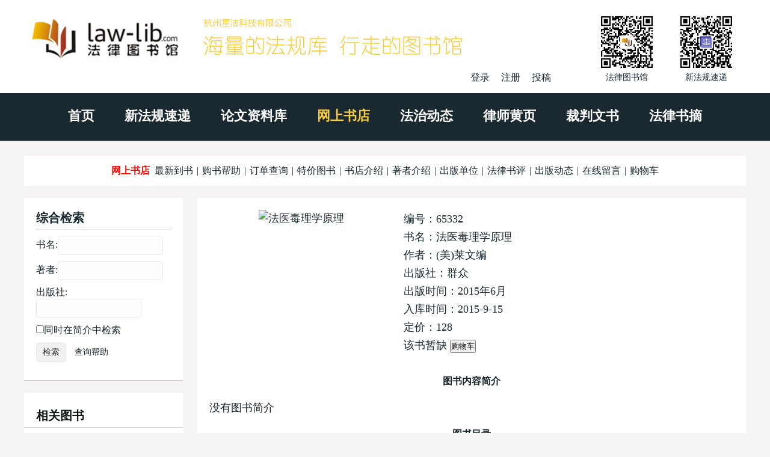

--- FILE ---
content_type: text/html
request_url: http://www.law-lib.com/shopping/shopview_p.asp?id=65332
body_size: 4170
content:

<!DOCTYPE html>
<html>	
	<head>
		<meta http-equiv="Content-Type" content="text/html; charset=gb2312">
		<meta http-equiv="X-UA-Compatible" content="IE=edge，chrome=1">
		<meta name="viewport" content="width=device-width, initial-scale=1">
<title>法医毒理学原理</title>											 		
	<meta name="Description" content="">
		<meta name="Keywords" content="">
		<link rel="stylesheet" href="/wstyle/css/style.css" type="text/css">
		<script type="text/javascript" src="/wstyle/js/jquery1.42.min.js"></script>
		<script type="text/javascript" src="/wstyle/js/TouchSlide.1.1.js"></script>
		<script type="text/javascript" src="/wstyle/js/TouchSlide.1.1.source.js"></script>
<script language="JavaScript">
function look_order() {
	window.open('shopcheck.asp','订购','scrollbars=yes,status=0,menubar=0,toolbar=0,location=0,resizable=1,copyhistory=0')
}	
</script>
	</head>	
	<!--头部-->

	<body>

		<div class="header">
		<div class="wrap clearfix">
			<div class="header_l fl clearfix">
				<a href="/"><img src="/wstyle/images/logo.jpg"></a>
				<div class="reg fr">
　
                    <a id="log" href="javascript:;">登录</a>
                    <a href="/passport/register.asp" target="_blank">注册</a>
                    <a href="/lw/viplwadd.asp">投稿</a>

				</div>
			</div>
			<div class="header_r fr clearfix">
				<li>
					<img src="/wstyle/images/wechat1.jpg">
					<p>法律图书馆</p>
				</li>
				<li>
					<img src="/wstyle/images/wechat2.jpg">
					<p>新法规速递</p>
				</li>
			</div>
			<div class="m_menu">
				<a id="tog"></a>
				<ul style="display: none;">
					<li><a href="/">首页</a></li>	
					<li><a href="/law/">新法规速递</a></li>
					<li><a href="/lw/">论文资料库</a></li>
					<li><a href="/shopping/">网上书店</a></li>
					<li><a href="/fzdt/">法治动态</a></li>
					<li><a href="/lawyer/">律师黄页</a></li>
					<li><a href="/cpws/">裁判文书</a></li>
					<li><a href="/flsz/">法律书摘</a></li>
				</ul>	
			</div>
			<div class="login">
				<div class="dialog">
					<div class="log_t">
						登录
					</div>
					<div class="close">
						×
					</div>
					<div class="log_b">
						<form name="loginform" action="/passport/userlogin_form.asp" method="post" onSubmit="return check_data();" target="_top">
							<input type="text" name="username" placeholder="用户名" class="wscn-input__inner">
							<input type="password" name="passwd" placeholder="密码(不少于6位)" class="wscn-input__inner">
							<input type="submit" value="登录" class="l_s">
							<div class="forgot-link"><a href="/passport/user_resetpwd.asp" target="_blank">忘记密码</a></div>
						</form>
						<p>还没有帐号?<a href="/passport/register.asp" target="_blank">立即注册</a></p>
					</div>
				</div>
			</div>
			<script type="text/javascript"> 
				$(document).ready(function(){
				$("#tog").click(function(){
					$(".m_menu ul").slideToggle("slow");
				  });
				$("#log").click(function(){
					$(".login").show();
					});
				$(".close").click(function(){
					$(".login").hide();
					});
				});
			</script>		
		</div>
	</div>


	<div class="menu">
		<div class="wrap">
			<ul class="slider clearfix">
				<li><a href="/">首页</a></li>
				<li><a href="/law/">新法规速递</a></li>
				<li><a href="/lw/">论文资料库</a></li>
				<li class='cur'><a href="/shopping/">网上书店</a></li>
				<li><a href="/fzdt/">法治动态</a></li>
				<li><a href="/lawyer/">律师黄页</a></li>
				<li><a href="/cpws/">裁判文书</a></li>
				<li><a href="/flsz/">法律书摘</a></li>
			</ul>
		</div>
	</div>



	<div class="w">
		<div class="wrap clearfix">


<div id="sub_nav">
<span class="sub_navleft"><a href="/shopping/">网上书店</a></span>
<a href="/shopping/newview.asp">最新到书</a> | <a href="/shopping/help.htm">购书帮助</a> | <a href="/shopping/order_search1.asp">订单查询</a> | <a href="/shopping/tj.asp">特价图书</a> | <a href="/shopping/xhfl.htm">书店介绍</a> | <a href="/fxj/">著者介绍</a> | <a href="/cbs/">出版单位</a> | <a href="/flsp/">法律书评</a> | <a href="/fzdt/sort27.asp">出版动态</a> | <a href="/shopping/kfly.asp">在线留言</a> | <a href="/shopping/shopcheck.asp">购物车</a>
</div>   

			<div class="w_l fr mainw">
				<div class="padding">
					<div class="law mb20">

<div class='viewcontent'>

<div class='bookpic'>
	<a href="images/65332.jpg" target="_blank"><img src="images/0.jpg"  width="200" height="280" alt='法医毒理学原理'/></a>
</div>

<div class='bookdesc'>
<dl>
<dd>编号：65332</dd>
<dd>书名：法医毒理学原理</dd>
<dd>作者：(美)莱文编</dd>
<dd>出版社：群众</dd>
<dd>出版时间：2015年6月</dd>
<dd>入库时间：2015-9-15</dd>

<dd class="price">定价：128</dd>


<dd><form method="post" name="gwc"   action="shopadd.asp?mode=Shopview_p&amp;id=65332&amp;description=%CD%BC%CA%E9%CF%EA%CF%B8%D0%C5%CF%A2&amp;total=1">
 该书暂缺 
<input type="button" name="button" value="购物车" class="btn_bgcolor"  onClick='look_order()' />
</form></dd>
</dl>

</div>

<div class='clearfix'></div>

<h3 class='ctit mt20'>图书内容简介</h3>
<p>没有图书简介</p>

<!-- <div class='w620 mb20'><img src='/wstyle/images/law.jpg' /></div> -->

<h3 class='ctit'>图书目录</h3>
<p>没有图书目录</p>
</div>



					</div>

<!-- Baidu Button BEGIN -->
<div class="bdsharebuttonbox"><a href="#" class="bds_more" data-cmd="more"></a><a href="#" class="bds_weixin" data-cmd="weixin" title="分享到微信"></a><a href="#" class="bds_tsina" data-cmd="tsina" title="分享到新浪微博"></a><a href="#" class="bds_sqq" data-cmd="sqq" title="分享到QQ好友"></a><a href="#" class="bds_qzone" data-cmd="qzone" title="分享到QQ空间"></a><a href="#" class="bds_copy" data-cmd="copy" title="分享到复制网址"></a></div>
<script>window._bd_share_config={"common":{"bdSnsKey":{},"bdText":"","bdMini":"1","bdMiniList":["twi","evernotecn","copy"],"bdPic":"","bdStyle":"0","bdSize":"32"},"share":{}};with(document)0[(getElementsByTagName('head')[0]||body).appendChild(createElement('script')).src='http://bdimg.share.baidu.com/static/api/js/share.js?v=89860593.js?cdnversion='+~(-new Date()/36e5)];</script>
<!-- Baidu Button END -->

					<div class='w620 mb20'>

<!-- google_ad -->

<!-- <img src='/wstyle/images/law.jpg' /> -->

					</div>


				</div>
			</div>
			<div class="w_r fl sidew">
				<div class="search">
					<div class="padding padding1">
						<h3>综合检索</h3>
<form method="POST" action="shopview.asp" name="add" class='normalform'> 
    <p><label for="sm1">书名:</label><input type="text" name="sm1" id="sm1" class="sho_input"></p>
    <p><label for="zz1">著者:</label><input type="text" name="zz1" id="zz1" class="sho_input"></p>
    <p><label for="cbsm">出版社:</label><input type="text" name="cbsm" id="cbsm" class="sho_input"></p>
    <p class="p_jj"><label for="searchjj"><input type="checkbox" name="searchjj" id="searchjj" value="1">同时在简介中检索</label></p>
<input type="submit" value="检索" name="B3" id="B3">　<a href="/shopping/help.htm#2">查询帮助</a>
 </form>

					</div>

				</div>

				<div class="paper">
					<div class="pap_t">
						<div class="padding">
							<h3 class="clearfix">
								相关图书
							</h3>
						</div>
					</div>
					<div class="pap_b shortlist">
<ul>	


    
<ul class="new_book">

<li><a href="shopview_p.asp?id=64704" title="最新保外就医严重疾病范围理解与适用(上下册)">最新保外就医严重疾病范围理解与适用(上下册)</a></li>

<li><a href="shopview_p.asp?id=41441" title="法医病理司法鉴定实务/司法鉴定教育培训系列教材">法医病理司法鉴定实务/司法鉴定教育培训系列教材</a></li>

<li><a href="shopview_p.asp?id=35298" title="法医化学">法医化学</a></li>


  </ul>
  <p  class="sidebtn"><a href="shopview.asp?flh1=S98">查看此书相同类目图书</a></p>  
  
   
 <p class="sidebtn"><a href="shopview.asp?zz1=(美)莱文编">查看该作者其它图书</a></p>
    
					
					</div>
<div class='mb20'>&nbsp;</div>

				</div>
			</div>
		</div>
	</div>
	<div class="cl1 wrap">
	</div>

	<div class="footer">
		<ul>
			<li><a href="/">主页</a></li>
			<li><a href="/site/about.htm">关于我们</a></li>
			<li><a href="http://m.law-lib.com/">手机版</a></li>
			<li><a href="/site/ads.htm">广告服务</a></li>
			<li><a href="/site/agent.htm">诚招代理</a></li>
			<li><a href="/products/">产品服务</a></li>
			<li><a href="/vip/">在线数据库</a></li>
			<li><a href="/site/contacts.htm">联系方式</a></li>
		</ul>
	</div>
	<div class="bottom">
		<div class="wrap">
			<p>Copyright &copy; 1999-2024 法律图书馆</p>
			<p>.</p>
			<p>.</p>
		</div>
	</div>

<script>
(function(){
    var bp = document.createElement('script');
    var curProtocol = window.location.protocol.split(':')[0];
    if (curProtocol === 'https') {
        bp.src = 'https://zz.bdstatic.com/linksubmit/push.js';
    }
    else {
        bp.src = 'http://push.zhanzhang.baidu.com/push.js';
    }
    var s = document.getElementsByTagName("script")[0];
    s.parentNode.insertBefore(bp, s);
})();
</script>


</body>
</html>